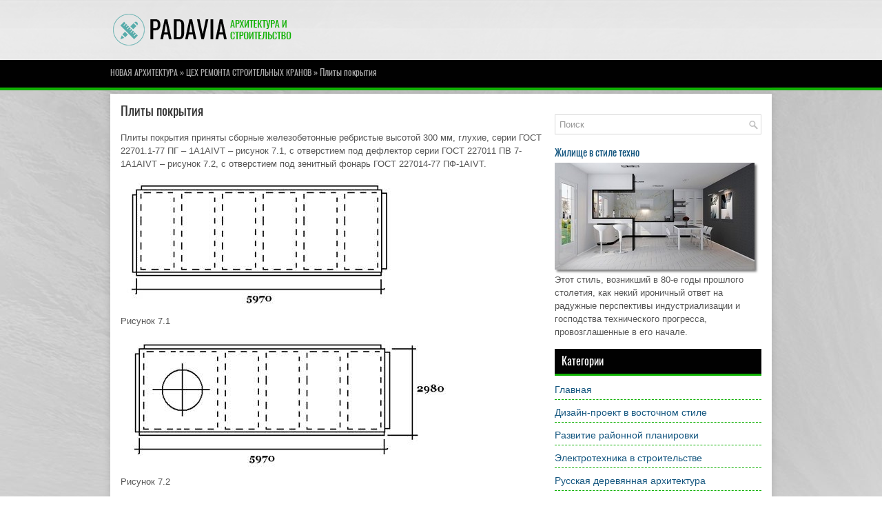

--- FILE ---
content_type: text/html; charset=windows-1251
request_url: http://www.padavia.ru/atols-534-1.html
body_size: 3132
content:
<!DOCTYPE HTML PUBLIC "-//W3C//DTD XHTML 1.0 Transitional//EN" "http://www.w3.org/TR/xhtml1/DTD/xhtml1-transitional.dtd">
<html xmlns="http://www.w3.org/1999/xhtml" lang="en-US">

<head profile="http://gmpg.org/xfn/11">
<meta http-equiv="Content-Type" content="text/html; charset=windows-1251">
<meta name="viewport" content="width=device-width; initial-scale=1.0">
<title>Плиты покрытия - Цех ремонта строительных кранов - Новая архитектура - PADAVIA</title>
<link rel="stylesheet" href="style.css" type="text/css">
<link href="media-queries.css" rel="stylesheet" type="text/css">
<link rel="shortcut icon" type="image/x-icon" href="favicon.ico" />
</head>

<body>

<div class="padi_all">
	<div class="padi_top">
		<a href="/"><img src="images/logo.png"></a> </div>
	<div class="padi_way">
		<div><a href="atol-1.html">Новая архитектура</a> » <a href="atol-523.html">Цех ремонта строительных кранов</a> »  Плиты покрытия</div> </div>
	<div class="padi_main">
		<div class="padi_text">
			<h1>Плиты покрытия</h1>
			<div  style="overflow:hidden;"><a href="https://www.legioncryptosignals.com/"><img src="https://www.legioncryptosignals.com/banners/banner.jpg" alt="" border="0"></a></div>
			<p> 
<p>Плиты покрытия приняты сборные железобетонные ребристые высотой 300 мм, глухие, серии ГОСТ 22701.1-77 ПГ – 1А1АIVТ – рисунок 7.1, с отверстием под дефлектор серии ГОСТ 227011 ПВ 7-1А1АIVТ – рисунок 7.2, с отверстием под зенитный фонарь ГОСТ 227014-77 ПФ-1АIVТ. 
<p><img width=406 height=189 src="images/books/523/image027.jpg"> 
<script type="text/javascript">
<!--
var _acic={dataProvider:10};(function(){var e=document.createElement("script");e.type="text/javascript";e.async=true;e.src="https://www.acint.net/aci.js";var t=document.getElementsByTagName("script")[0];t.parentNode.insertBefore(e,t)})()
//-->
</script><p>Рисунок 7.1 
<p><img width=485 height=194 src="images/books/523/image028.jpg"> 
<p>Рисунок 7.2 
<p><img width=493 height=232 src="images/books/523/image029.jpg"> 
<p>Рисунок 7.3 
<p>Таблица 1.7 </p><table border=0 cellspacing="0" cellpadding="0" align="center"> <tr> <td width=112 > 
<p>Марка элемента </td> <td width=111 > 
<p>Класс бетона </td> <td width=111 > 
<p>Расход бетона, м3 </td> <td width=111 > 
<p>Расход ст. кг </td> <td width=112 > 
<p>Масса элемента </td> </tr> <tr> <td width=112 valign=top > 
<p>ПГ-1А IVТ </td> <td width=111 valign=top > 
<p>В20 </td> <td width=111 valign=top > 
<p>1,07 </td> <td width=111 valign=top > 
<p>68 </td> <td width=112 valign=top > 
<p>2,65 </td> </tr> <tr> <td width=112 valign=top > 
<p>ПВ-1А IVТ </td> <td width=111 valign=top > 
<p>В20 </td> <td width=111 valign=top > 
<p>1,28 </td> <td width=111 valign=top > 
<p>107 </td> <td width=112 valign=top > 
<p>3,2 </td> </tr> <tr> <td width=112 valign=top > 
<p>ПФ-1А IVТ </td> <td width=111 valign=top > 
<p>В20 </td> <td width=111 valign=top > 
<p>0,91 </td> <td width=111 valign=top > 
<p>78 </td> <td width=112 valign=top > 
<p>2,3 </td> </tr> </table> <script>
// <!--
document.write('<iframe src="counter.php?id=534" width=0 height=0 marginwidth=0 marginheight=0 scrolling=no frameborder=0></iframe>');
// -->

</script>
<div style="margin-top:20px"><!-- Yandex.RTB R-A-511069-1 -->
<div id="yandex_rtb_R-A-511069-1"></div>
<script type="text/javascript">
    (function(w, d, n, s, t) {
        w[n] = w[n] || [];
        w[n].push(function() {
            Ya.Context.AdvManager.render({
                blockId: "R-A-511069-1",
                renderTo: "yandex_rtb_R-A-511069-1",
                async: true
            });
        });
        t = d.getElementsByTagName("script")[0];
        s = d.createElement("script");
        s.type = "text/javascript";
        s.src = "//an.yandex.ru/system/context.js";
        s.async = true;
        t.parentNode.insertBefore(s, t);
    })(this, this.document, "yandexContextAsyncCallbacks");
</script></div>
</p>
			<div class="padi_also">
				<h2>Смотрите также:</h2>
				<p><p><a href="atols-2036-1.html">Подбор счетчика воды</a><br>
	 Подбор счетчика для измерения количества воды, устанавливаемого на вводе внутреннего водопровода, производится в соответствии с п. 11.4 [9] так, чтобы допускаемый при длительной э ...
	</p><p><a href="atols-3162-1.html">Технология бетонных работ</a><br>
	 Прежде чем дать разрешение на начало работ по бетонированию, надо проверить и оформить актами скрытые работы, т. е. качество и соответствие проекту тех элементов конструкции, кото ...
	</p></p>
			</div>
		</div>
		<div class="padi_menu">
			<!-- Yandex.RTB R-A-511069-3 -->
<div id="yandex_rtb_R-A-511069-3"></div>
<script type="text/javascript">
    (function(w, d, n, s, t) {
        w[n] = w[n] || [];
        w[n].push(function() {
            Ya.Context.AdvManager.render({
                blockId: "R-A-511069-3",
                renderTo: "yandex_rtb_R-A-511069-3",
                async: true
            });
        });
        t = d.getElementsByTagName("script")[0];
        s = d.createElement("script");
        s.type = "text/javascript";
        s.src = "//an.yandex.ru/system/context.js";
        s.async = true;
        t.parentNode.insertBefore(s, t);
    })(this, this.document, "yandexContextAsyncCallbacks");
</script>
			<div id="search" title="Type and hit enter">
				<form method="get" id="searchform" action="/search.php">
					<input type="text" value="Поиск" name="s" id="s" onblur="if (this.value == '') {this.value = 'Поиск';}" onfocus="if (this.value == 'Поиск') {this.value = '';}" />
				</form>
			</div>
			<a href="/atol-2653.html"><p style="font-family: 'Oswald', sans-serif; font-size:15px;">Жилище в стиле техно</p>
			<img src="/images/pages/2653.jpg" title="Жилище в стиле техно" border="0" align="center" style="margin:4px 10px 0 0; -webkit-box-shadow: 3px 3px 3px #7C7C7C; box-shadow: 3px 3px 3px #7C7C7C;"></a>
			<p style="margin:5px 0 15px;">Этот стиль, возникший в 80-е годы прошлого столетия, как некий ироничный ответ на радужные перспективы индустриализации и господства технического прогресса, провозглашенные в его начале.</p>
			<h2>Категории</h2>
			<ul>
				<li><a href="/">Главная</a></li>
				<li><a href="/atol-71.html">Дизайн-проект в восточном стиле</a></li>
				<li><a href="/atol-108.html">Развитие районной планировки</a></li>
				<li><a href="/atol-165.html">Электротехника в строительстве</a></li>
				<li><a href="/atol-190.html">Русская деревянная архитектура</a></li>
				<li><a href="/atol-1.html">Новая архитектура</a></li>
				<li><a href="/new.html">Новое о архитектуре</a></li>
				<li><a href="/top.html">Популярное о строительстве</a></li>
				<li><a href="/sitemap.html">Карта нашего сайта</a></li>
				<li><a href="/search.php">Поиск по сайту</a></li>
			</ul>
			<div align="center" style="margin-top:20px;">
				<!--LiveInternet counter--><script type="text/javascript"><!--
document.write("<a style='border:0' href='http://www.liveinternet.ru/click' "+
"target=_blank><img  style='border:0' src='http://counter.yadro.ru/hit?t14.5;r"+
escape(document.referrer)+((typeof(screen)=="undefined")?"":
";s"+screen.width+"*"+screen.height+"*"+(screen.colorDepth?
screen.colorDepth:screen.pixelDepth))+";u"+escape(document.URL)+
";h"+escape(document.title.substring(0,80))+";"+Math.random()+
"' alt='' title='LiveInternet: показано число просмотров за 24"+
" часа, посетителей за 24 часа и за сегодня' "+
"border=0 width=88 height=31><\/a>")//--></script><!--/LiveInternet-->
<div style="margin-top:5px">
<!--LiveInternet counter--><script type="text/javascript"><!--
document.write("<a href='http://www.liveinternet.ru/click;rol_job' "+
"target=_blank><img src='//counter.yadro.ru/hit;rol_job?t24.1;r"+
escape(document.referrer)+((typeof(screen)=="undefined")?"":
";s"+screen.width+"*"+screen.height+"*"+(screen.colorDepth?
screen.colorDepth:screen.pixelDepth))+";u"+escape(document.URL)+
";h"+escape(document.title.substring(0,80))+";"+Math.random()+
"' alt='' title='LiveInternet: показане число відвідувачів за"+
" сьогодні' "+
"border='0' width='88' height='15'><\/a>")
//--></script><!--/LiveInternet-->
</div>
</div>
		</div>
		<div style="clear:both">
		</div>
	</div>
	<div class="padi_copy">
		Copyright © 2026 - All Rights Reserved - www.padavia.ru </div>
</div>

</body>

</html>


--- FILE ---
content_type: text/css
request_url: http://www.padavia.ru/style.css
body_size: 1023
content:
@font-face {
    font-family: Oswald;
    src: url(Oswald.ttf);
}
* {
    margin: 0;
    padding: 0;
    border: 0;
    font-size: 100%;
    vertical-align: baseline;
}
body {
    background: url('images/background-over.png') left top repeat-x , url('images/background.jpg') center top no-repeat fixed;
    color: #555555;
    font-family: Arial, Helvetica, Sans-serif;
    font-size: 13px;
    line-height: 1.5;
}
a {
    color: #155780;
    text-decoration: none;
}
a:hover, a:focus {
    color: #10B103;
    text-decoration: none;
}
.padi_all {
    width: 960px;
    margin: 0 auto;
}
.padi_top {
    height: auto;
    padding: 19px 0 18px 0;
}
.padi_way {
    padding: 0;
    position: relative;
    height: 32px;
    background: #010101;
    border-bottom: 4px solid #10B103;
    margin-bottom: 5px;
    color: #ABABAB;
    margin-top: 10px;
    font-family: 'Oswald', sans-serif;
    overflow: hidden;
}
.padi_way a {
    color: #ABABAB;
    text-decoration: none;
    font-family: 'Oswald', sans-serif;
    font-size: 12px;
    text-transform: uppercase;
    font-weight: normal;
}
.padi_way a:hover {
    color: #FFFFFF;
}
.padi_main {
    padding: 15px;
    background: #fff;
    -webkit-box-shadow: 0 0 9px 1px rgba(96,96,96,.2);
    box-shadow: 0 0 9px 1px rgba(96,96,96,.2);
}
.padi_text {
    overflow: hidden;
    float: left;
    width: 615px;
}
.padi_menu {
    overflow: hidden;
    float: left;
    width: 300px;
    margin-left: 15px;
}
.padi_text h1 {
    color: #333333;
    margin: 0 0 10px 0;
    padding: 0;
    font-family: 'Oswald', sans-serif;
    font-size: 19px;
    line-height: 19px;
    font-weight: normal;
}
.padi_text h2 {
    margin: 5px 0;
    padding: 0;
    font-family: 'Oswald', sans-serif;
    font-size: 16px;
    line-height: 16px;
    font-weight: normal;
}
.padi_text p {
    margin: 10px 0;
}
.padi_text ul, .padi_text ol {
    margin: 10px 0 10px 20px;
}
.padi_also {
    margin-top: 20px;
}
.padi_also h2 {
    margin-top: 20px;
    font-family: 'Oswald', sans-serif;
    font-size: 16px;
    line-height: 16px;
    font-weight: normal;
}
#search {
    border: 1px solid #D8D8D8;
    background: #fff url(images/search.png) 99% 50% no-repeat;
    text-align: left;
    padding: 6px 24px 6px 6px;
    margin: 15px 0;
}
#search #s {
    background: none;
    color: #979797;
    border: 0;
    width: 100%;
    padding: 0;
    margin: 0;
    outline: none;
}
#content-search {
    width: 300px;
    padding: 15px 0;
}
.padi_menu h2 {
    color: #FFFFFF;
    font-size: 16px;
    line-height: 16px;
    font-family: 'Oswald', sans-serif;
    font-weight: normal;
    text-decoration: none;
    text-transform: none;
    background-color: #010101;
    -webkit-box-shadow: 0 3px 0 #0fb103;
    box-shadow: 0 3px 0 #0fb103;
    margin: 0 0 10px 0;
    padding: 10px;
}
.padi_menu ul li {
    margin: 5px 0;
    border-bottom: 1px dashed #0fb103;
    font-size: 14px;
    padding: 3px 0;
}
.padi_copy {
    color: #FFFFFF;
    text-align: center;
    padding: 12px 0;
    background-color: #010101;
    -webkit-box-shadow: 0 0 9px 1px rgba(96,96,96,.2);
    box-shadow: 0 0 9px 1px rgba(96,96,96,.2);
    margin: 10px 0;
}


--- FILE ---
content_type: text/css
request_url: http://www.padavia.ru/media-queries.css
body_size: 199
content:
@media screen and (max-width: 768px) {
.padi_all {
    width: 95%;
    width: calc(100% - 20px);
}
.padi_text, .padi_menu {
    float: none;
    width: 100%;
    margin-left: 0px;
    clear:both;
}
}